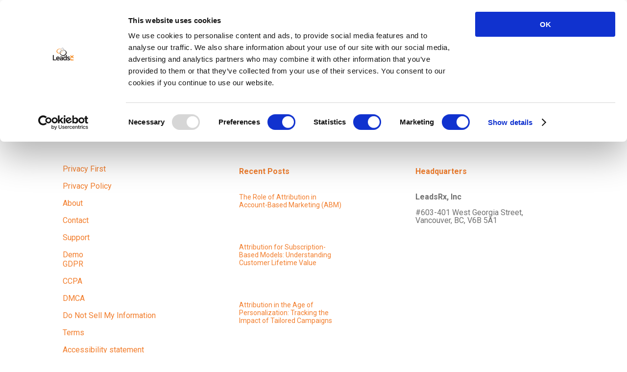

--- FILE ---
content_type: text/css; charset=UTF-8
request_url: https://leadsrx.com/wp-content/et-cache/846/et-core-unified-tb-22990276-tb-22990611-deferred-846.min.css?ver=1764716475
body_size: 337
content:
.dipi-balloon-open-et_header_layout-0 .tippy-arrow,.dipi-balloon-open-et_header_layout-1 .tippy-arrow,.dipi-balloon-open-et_header_layout-2 .tippy-arrow{color:#FFFFFF!important}.dipi-balloon-open-et_header_layout-0 .tippy-box,.dipi-balloon-open-et_header_layout-1 .tippy-box,.dipi-balloon-open-et_header_layout-2 .tippy-box{max-width:100%}.dipi_balloon_1_tb_header .dipi-balloon-wrap,.dipi_balloon_2_tb_header .dipi-balloon-wrap{border-bottom-width:4px;border-bottom-color:#f27e2d;padding-top:35px;padding-right:35px;padding-bottom:35px;padding-left:35px}.dipi_balloon_1_tb_header,.dipi_balloon_2_tb_header{max-width:670px;width:100%!important}.dipi_balloon_1_tb_header .dipi-balloon-image,.dipi_balloon_2_tb_header .dipi-balloon-image{width:100px!important}.dipi_balloon_1_tb_header .dipi-balloon-icon,.dipi_balloon_1_tb_header .dipi-balloon-icon:hover,.dipi_balloon_2_tb_header .dipi-balloon-icon,.dipi_balloon_2_tb_header .dipi-balloon-icon:hover{color:!important}.et_pb_blurb_4_tb_header.et_pb_blurb .et_pb_module_header,.et_pb_blurb_4_tb_header.et_pb_blurb .et_pb_module_header a,.et_pb_blurb_5_tb_header.et_pb_blurb .et_pb_module_header,.et_pb_blurb_5_tb_header.et_pb_blurb .et_pb_module_header a,.et_pb_blurb_6_tb_header.et_pb_blurb .et_pb_module_header,.et_pb_blurb_6_tb_header.et_pb_blurb .et_pb_module_header a,.et_pb_blurb_7_tb_header.et_pb_blurb .et_pb_module_header,.et_pb_blurb_7_tb_header.et_pb_blurb .et_pb_module_header a,.et_pb_blurb_8_tb_header.et_pb_blurb .et_pb_module_header,.et_pb_blurb_8_tb_header.et_pb_blurb .et_pb_module_header a,.et_pb_blurb_9_tb_header.et_pb_blurb .et_pb_module_header,.et_pb_blurb_9_tb_header.et_pb_blurb .et_pb_module_header a,.et_pb_blurb_10_tb_header.et_pb_blurb .et_pb_module_header,.et_pb_blurb_10_tb_header.et_pb_blurb .et_pb_module_header a,.et_pb_blurb_11_tb_header.et_pb_blurb .et_pb_module_header,.et_pb_blurb_11_tb_header.et_pb_blurb .et_pb_module_header a,.et_pb_blurb_12_tb_header.et_pb_blurb .et_pb_module_header,.et_pb_blurb_12_tb_header.et_pb_blurb .et_pb_module_header a,.et_pb_blurb_13_tb_header.et_pb_blurb .et_pb_module_header,.et_pb_blurb_13_tb_header.et_pb_blurb .et_pb_module_header a,.et_pb_blurb_14_tb_header.et_pb_blurb .et_pb_module_header,.et_pb_blurb_14_tb_header.et_pb_blurb .et_pb_module_header a,.et_pb_blurb_15_tb_header.et_pb_blurb .et_pb_module_header,.et_pb_blurb_15_tb_header.et_pb_blurb .et_pb_module_header a{font-family:'Roboto',Helvetica,Arial,Lucida,sans-serif;font-weight:500;font-size:16px;color:#000000!important}.et_pb_blurb_4_tb_header.et_pb_blurb,.et_pb_blurb_5_tb_header.et_pb_blurb,.et_pb_blurb_6_tb_header.et_pb_blurb,.et_pb_blurb_7_tb_header.et_pb_blurb,.et_pb_blurb_8_tb_header.et_pb_blurb,.et_pb_blurb_9_tb_header.et_pb_blurb,.et_pb_blurb_10_tb_header.et_pb_blurb,.et_pb_blurb_11_tb_header.et_pb_blurb,.et_pb_blurb_12_tb_header.et_pb_blurb,.et_pb_blurb_13_tb_header.et_pb_blurb,.et_pb_blurb_14_tb_header.et_pb_blurb,.et_pb_blurb_15_tb_header.et_pb_blurb{font-size:12px}.et_pb_blurb_4_tb_header .et-pb-icon,.et_pb_blurb_5_tb_header .et-pb-icon,.et_pb_blurb_6_tb_header .et-pb-icon,.et_pb_blurb_7_tb_header .et-pb-icon,.et_pb_blurb_8_tb_header .et-pb-icon,.et_pb_blurb_9_tb_header .et-pb-icon,.et_pb_blurb_10_tb_header .et-pb-icon,.et_pb_blurb_11_tb_header .et-pb-icon,.et_pb_blurb_12_tb_header .et-pb-icon,.et_pb_blurb_13_tb_header .et-pb-icon,.et_pb_blurb_14_tb_header .et-pb-icon,.et_pb_blurb_15_tb_header .et-pb-icon{color:#E09900;font-family:ETmodules!important;font-weight:400!important}@media only screen and (max-width:980px){.dipi_balloon_1_tb_header .dipi-balloon-wrap,.dipi_balloon_2_tb_header .dipi-balloon-wrap{border-bottom-width:4px;border-bottom-color:#f27e2d}.dipi_balloon_1_tb_header,.dipi_balloon_2_tb_header{width:100%!important}.dipi_balloon_1_tb_header .dipi-balloon-image,.dipi_balloon_2_tb_header .dipi-balloon-image{width:100px!important}}@media only screen and (min-width:768px) and (max-width:980px){.dipi_balloon_1_tb_header,.dipi_balloon_2_tb_header{display:none!important}}@media only screen and (max-width:767px){.dipi_balloon_1_tb_header .dipi-balloon-wrap,.dipi_balloon_2_tb_header .dipi-balloon-wrap{border-bottom-width:4px;border-bottom-color:#f27e2d}.dipi_balloon_1_tb_header,.dipi_balloon_2_tb_header{display:none!important;width:100%!important}.dipi_balloon_1_tb_header .dipi-balloon-image,.dipi_balloon_2_tb_header .dipi-balloon-image{width:100px!important}}.et_pb_section_1_tb_footer.et_pb_section{padding-top:2%;padding-bottom:0px}.et_pb_row_2_tb_footer.et_pb_row{padding-bottom:0px!important;padding-bottom:0px}.et_pb_image_2_tb_footer,.et_pb_image_3_tb_footer{text-align:left;margin-left:0}.et_pb_image_2_tb_footer .et_pb_image_wrap{display:block}.et_pb_text_5_tb_footer{line-height:1.2em;line-height:1.2em;padding-top:10%!important}.et_pb_text_6_tb_footer.et_pb_text,.et_pb_blog_1_tb_footer .et_pb_post .entry-title a,.et_pb_blog_1_tb_footer .not-found-title,.et_pb_text_7_tb_footer.et_pb_text{color:#f27e2d!important}.et_pb_text_6_tb_footer,.et_pb_text_7_tb_footer{font-weight:600}.et_pb_blog_1_tb_footer .et_pb_post .entry-title,.et_pb_blog_1_tb_footer .not-found-title{font-size:14px!important}.et_pb_blog_1_tb_footer{width:70%}.et_pb_text_8_tb_footer.et_pb_text,.et_pb_text_9_tb_footer.et_pb_text{color:#707070!important}.et_pb_text_8_tb_footer{line-height:1em;line-height:1em}.et_pb_social_media_follow_network_6_tb_footer a.icon{background-color:#ea2c59!important}.et_pb_social_media_follow_network_7_tb_footer a.icon{background-color:#3b5998!important}.et_pb_social_media_follow_network_8_tb_footer a.icon{background-color:#45bbff!important}.et_pb_social_media_follow_network_9_tb_footer a.icon{background-color:#000000!important}.et_pb_social_media_follow_network_10_tb_footer a.icon{background-color:#007bb6!important}.et_pb_social_media_follow_network_11_tb_footer a.icon{background-color:#a82400!important}@media only screen and (min-width:981px){.et_pb_section_1_tb_footer{display:none!important}.et_pb_image_3_tb_footer{width:40%}}@media only screen and (max-width:980px){.et_pb_image_2_tb_footer .et_pb_image_wrap img,.et_pb_image_3_tb_footer .et_pb_image_wrap img{width:auto}.et_pb_image_3_tb_footer{width:40%}}@media only screen and (max-width:767px){.et_pb_image_2_tb_footer .et_pb_image_wrap img,.et_pb_image_3_tb_footer .et_pb_image_wrap img{width:auto}.et_pb_image_3_tb_footer{width:50%}}

--- FILE ---
content_type: image/svg+xml
request_url: https://leadsrx.com/wp-content/uploads/logo-white.svg
body_size: 3366
content:
<?xml version="1.0" encoding="UTF-8"?> <svg xmlns="http://www.w3.org/2000/svg" xmlns:xlink="http://www.w3.org/1999/xlink" version="1.1" id="Layer_1" x="0px" y="0px" viewBox="0 0 155 50" style="enable-background:new 0 0 155 50;" xml:space="preserve"> <style type="text/css"> .st0{fill:#ADAFB1;} .st1{fill:#FFFFFF;} .st2{fill:#F4881F;} </style> <g id="Group" transform="matrix(1 0 0 1 -1.316449E-14 0)"> <path id="Shape" class="st0" d="M36.1,7.1c1.4,6.1-2.6,9.9-2.6,9.9c-4.3,4.4-8.9,2.9-8.9,2.9c-4.7-0.9-5.5-5.3-5.5-5.3 c-0.8-4,2.5-8.7,2.5-8.7c5.6-8.1,10.1-5.5,10.1-5.5C34.9,1.9,36.1,7.1,36.1,7.1z M30.9,2.5c0,0-3.6-1.4-7.5,2.6 c0,0-4.9,5.5-3.5,10.1c0,0,0.9,3.6,5,4.3c0,0,6.5,1.4,9.4-5.4c0,0,1.6-3.9,0.2-7.2C34.5,6.9,33.1,3.3,30.9,2.5z"></path> <path id="Shape_00000065768966379962604210000012721281234253432255_" class="st1" d="M33.6,10.8c0,0,4.6,0,8,3.6 c0,0,6.2,5.2,3.9,11.4c0,0-2,9.1-12.9,10.6c0,0-9.6,1.2-14.1-8.8c0,0-2.7-5.4,3.5-11.6C22,16,28.2,10.3,33.6,10.8z M18.8,18 C13.5,25.2,18,31.2,18,31.2c6.2,9.7,15.6,8.9,15.6,8.9c8.7-0.9,13.2-8.7,13.2-8.7c5.7-7.9,0.9-13.4,0.9-13.4 c-6.1-8.4-13.8-8.2-13.8-8.2C24.7,10,18.8,18,18.8,18z"></path> <path id="Shape_00000134946369893845829240000015644103198151800762_" class="st2" d="M25.2,8.8C30.5,14.3,27,19,27,19 c-3.2,6.2-11.8,8.3-11.8,8.3c-7.5,1.5-12.4-3.7-12.4-3.7c-5.6-5.2-1.4-11.9-1.4-11.9c5.1-8.1,13.7-7.6,13.7-7.6 C20.8,4.1,25.2,8.8,25.2,8.8z M13,5.7c0,0-7.4,1.2-9.6,8.5c0,0-1.6,5.2,2.9,9c0,0,5.5,4,10.9,2.2c0,0,5.3-1.7,8-4.9 c0,0,4.6-4.2,1-9.5C26.1,11,22.2,4.1,13,5.7z"></path> </g> <path id="Path" class="st1" d="M53.8,11.9c0-0.2,0.1-0.4,0.4-0.4l3.6-0.4c0.2,0,0.4,0.1,0.4,0.4v22.1h11.4c0.2,0,0.4,0.1,0.4,0.4 c0,0.1-0.4,2.9-0.4,2.9c0,0.2-0.1,0.4-0.4,0.4h-15c-0.2,0-0.4-0.1-0.4-0.4V11.9z"></path> <path id="Shape_00000012438716187424373760000015410730471265719958_" class="st1" d="M74.5,30c0.3,2.3,1.3,3.9,4.8,3.9 c2.9,0,5.9-0.7,6.1-0.7c0.2,0,0.4,0.1,0.4,0.4c0,0.1-0.4,2.9-0.4,2.9c0,0.2-0.1,0.3-0.4,0.4c0,0-2.5,0.7-5.7,0.7 c-7.7,0-9.3-4.2-9.3-9.3c0-5.1,1.6-9.3,8.9-9.3c5,0,7.9,2.8,7.9,9.3v1.4c0,0.2-0.2,0.4-0.4,0.4L74.5,30L74.5,30z M74.5,26.4h8 c-0.1-2-1-3.9-3.5-3.9C75.6,22.5,74.7,24.2,74.5,26.4z"></path> <path id="Shape_00000119094664769952895100000002293478254867413650_" class="st1" d="M99.1,35.7c-0.7,0.8-2.3,1.8-5.2,1.8 c-2.2,0-6.4-1.1-6.4-5.7c0-3.7,2.8-5.7,7.5-5.7c1,0,3.9,0.4,3.9,0.4v-1.6c0-1.4-1.2-2.4-3.6-2.4c-2.5,0-6.1,1.4-6.4,1.4 c-0.2,0-0.4-0.1-0.4-0.4c0-0.1,0.4-2.9,0.4-2.9c0-0.1,0.2-0.3,0.4-0.4c0.1-0.1,3.2-1.4,6.1-1.4c4.7,0,7.9,2.1,7.9,5.7v9.3 c0,1.8,0.4,2.7,0.4,2.9c0,0.2-0.1,0.4-0.4,0.4h-3.6c-0.1,0-0.3-0.1-0.4-0.4L99.1,35.7z M99,30.4v-0.7h-3.9c-1.8,0-3.2,0.8-3.2,2.1 c0,2,1.3,2.1,2.1,2.1C96.4,33.9,99,33.7,99,30.4z"></path> <path id="Shape_00000044884057568575840110000002178280798542871950_" class="st1" d="M117.9,35.6c0,0-2.1,1.9-4.8,1.9 c-7.2,0-8.2-4.2-8.2-9.3s1-9.3,8.2-9.3c2.2,0,3.8,1,4.6,1.8v-9.4c0-0.2,0.2-0.4,0.4-0.4c0.2,0,3.6,0.4,3.6,0.4 c0.2,0,0.4,0.1,0.4,0.4V34c0,1.8,0.4,2.6,0.4,2.9s-0.1,0.4-0.4,0.4h-3.6c-0.1,0-0.3-0.1-0.4-0.4C118.1,36.6,117.9,35.6,117.9,35.6z M113.1,22.5c-3.3,0-3.9,2.5-3.9,5.7c0,3.2,0.6,5.7,3.9,5.7c3.7,0,4.6-2.3,4.6-5.7C117.8,25,116.8,22.5,113.1,22.5z"></path> <path id="Path_00000156558709473823350080000017102550512664724884_" class="st1" d="M131.5,33.9c1.6,0,2.1-0.5,2.1-1.4 c0-1.2-1.1-1.6-2.9-2.1c-3.2-1-6.8-2.3-6.8-6.5c0-3.1,1.9-5,6.4-5c3.2,0,5.7,0.7,5.7,0.7c0.2,0.1,0.3,0.2,0.4,0.4 c0,0,0.4,2.7,0.4,2.9c0,0.2-0.1,0.4-0.4,0.4c-0.2,0-3.1-0.7-6.1-0.7c-1.4,0-2.1,0.5-2.1,1.4c0,1.2,1.1,1.6,2.9,2.1 c3.2,1,6.8,2.3,6.8,6.5c0,2.9-2.3,5-6.4,5c-3.9,0-6.8-1.1-6.8-1.1c-0.2-0.1-0.3-0.2-0.4-0.4c0,0-0.4-2.7-0.4-2.9 c0-0.2,0.1-0.4,0.4-0.4C124.5,32.9,128.3,33.9,131.5,33.9z"></path> <g id="Group_00000111191014015824165370000004972782387645072033_" transform="translate(139.48332 12.146836)"> <path id="Path_00000104682363856398486570000016526406631102318229_" class="st2" d="M0.6,15c0,0,2.3-0.3,2.4-0.3 c0.2,0,0.3,0.1,0.3,0.3c0,0.1-0.3,1.9-0.3,2.4c0,2.5,1.3,3.9,3.7,3.9h8.5c0.2,0,0.3,0.1,0.3,0.3v3.1c0,0.2-0.1,0.3-0.3,0.3H2.7 c-1.2,0-2,0.3-2.1,0.3c-0.2,0-0.3-0.1-0.3-0.3V22c0-0.1,0.1-0.3,0.3-0.3l1.1-0.2c-0.7-0.7-1.7-1.9-1.7-4c0-0.9,0.3-2.1,0.3-2.1 C0.3,15.1,0.5,15,0.6,15z"></path> <path id="Path_00000041271567604433785140000008428985984032700819_" class="st2" d="M9.5,7.5l1.5,0.5l4.1,2.9 c0.1,0.1,0.3,0.3,0.3,0.5v3.3c0,0.2-0.1,0.3-0.3,0.3c0,0-3.8-2.6-7.5-5.2c-3.5,2.5-6.6,4.6-6.8,4.6c-0.2,0-0.3-0.1-0.3-0.3 c0,0-0.3-3.1-0.3-3.2c0-0.1,0.1-0.4,0.3-0.5l3.8-2.4L6,7.5L4.4,7L0.6,4.4C0.4,4.3,0.3,4.1,0.3,3.9V0.6c0-0.2,0.1-0.3,0.3-0.3 c0.1,0,3.6,2.5,7.1,5C11.3,2.7,15.1,0,15.2,0c0.2,0,0.3,0.1,0.3,0.3v3.3c0,0.1-0.1,0.3-0.3,0.5L11.1,7L9.5,7.5z"></path> </g> <path id="Shape_00000125574733907234372760000009628651492220345475_" class="st2" d="M147.4,9c0.3,0,0.6,0.1,0.8,0.2 c0.3,0.1,0.5,0.4,0.6,0.7c0.1,0.3,0.2,0.6,0.2,0.9s-0.1,0.6-0.2,0.9c-0.1,0.3-0.4,0.5-0.6,0.7c-0.3,0.1-0.6,0.2-0.9,0.2 c-0.3,0-0.6-0.1-0.9-0.2c-0.3-0.1-0.5-0.4-0.6-0.7c-0.1-0.3-0.2-0.6-0.2-0.9s0.1-0.6,0.2-0.9c0.1-0.3,0.4-0.5,0.6-0.7 C146.8,9.1,147.1,9,147.4,9z M147.4,9.4c-0.2,0-0.5,0-0.7,0.2s-0.4,0.3-0.5,0.5c-0.1,0.2-0.2,0.5-0.2,0.7s0,0.5,0.2,0.7 c0.1,0.2,0.3,0.4,0.5,0.5c0.2,0.1,0.5,0.2,0.7,0.2c0.2,0,0.5,0,0.7-0.2c0.2-0.1,0.4-0.3,0.5-0.5c0.1-0.2,0.2-0.5,0.2-0.7 s0-0.5-0.2-0.7c-0.1-0.2-0.3-0.4-0.5-0.5C147.9,9.5,147.7,9.4,147.4,9.4z M146.6,11.7V9.9h0.4c0.4,0,0.6,0,0.6,0 c0.1,0,0.2,0,0.3,0.1c0,0,0.1,0.1,0.2,0.2c0,0.1,0,0.2,0,0.3c0,0.1,0,0.2-0.1,0.3c-0.1,0.1-0.2,0.1-0.4,0.2c0,0,0.1,0,0.1,0 c0,0,0.1,0.1,0.1,0.1c0,0,0,0.1,0.1,0.2l0.2,0.4h-0.5l-0.1-0.3c-0.1-0.2-0.2-0.3-0.3-0.4c0,0-0.1-0.1-0.3-0.1H147v0.7H146.6z M147,10.7h0.1c0.2,0,0.4,0,0.4,0c0,0,0.1,0,0.1-0.1c0,0,0-0.1,0-0.1s0-0.1,0-0.1c0,0-0.1,0-0.1-0.1c0,0-0.2,0-0.4,0H147V10.7z"></path> <g id="Group_00000155854666819072502740000008960717069695683503_" transform="translate(75.74916 42.61515)"> <path id="Shape_00000160905602232055386460000007917031772764816791_" class="st1" d="M3.5,4.5H1.4L1,5.8H0l2-5.4h0.8l2,5.4h-1 L3.5,4.5z M1.7,3.7h1.6L2.5,1.5L1.7,3.7z"></path> <path id="Path_00000019679897545645924780000010678572826790440339_" class="st1" d="M6.1,1.7l0,0.5c0.3-0.4,0.7-0.6,1.2-0.6 c0.8,0,1.3,0.5,1.3,1.4v2.6H7.6V3.1c0-0.2,0-0.5-0.2-0.6C7.4,2.4,7.2,2.4,6.9,2.4c-0.4,0-0.6,0.2-0.8,0.5v2.8H5.2v-4H6.1L6.1,1.7z"></path> <path id="Path_00000139989112100970237940000007642415352962528696_" class="st1" d="M15.4,0.3v3.6c0,0.6-0.2,1-0.6,1.3 c-0.4,0.3-0.8,0.5-1.5,0.5c-0.6,0-1.1-0.2-1.5-0.5c-0.4-0.3-0.6-0.8-0.6-1.4V0.3h0.9v3.6c0,0.4,0.1,0.7,0.3,0.8 C12.7,4.9,13,5,13.3,5c0.7,0,1.1-0.4,1.1-1.2V0.3L15.4,0.3L15.4,0.3z"></path> <path id="Path_00000183215247407887537190000007271903068257057196_" class="st1" d="M17.1,1.7l0,0.5c0.3-0.4,0.7-0.6,1.2-0.6 c0.8,0,1.3,0.5,1.3,1.4v2.6h-0.9V3.1c0-0.2,0-0.5-0.2-0.6c-0.1-0.1-0.3-0.2-0.6-0.2c-0.4,0-0.6,0.2-0.8,0.5v2.8h-0.9v-4H17.1 L17.1,1.7z"></path> <path id="Shape_00000080919551423990618410000004382019254770666139_" class="st1" d="M24,3.8c0,0.6-0.1,1.1-0.4,1.5 c-0.3,0.4-0.6,0.6-1.2,0.6c-0.5,0-0.8-0.2-1.1-0.5l0,0.4h-0.8V0h0.9v2.1c0.3-0.3,0.6-0.5,1.1-0.5c0.5,0,0.9,0.2,1.2,0.6 C23.8,2.6,23.9,3.1,24,3.8L24,3.8L24,3.8z M23.1,3.7c0-0.4-0.1-0.7-0.2-1c-0.1-0.2-0.4-0.3-0.6-0.3c-0.4,0-0.6,0.2-0.8,0.5v1.7 c0.1,0.4,0.4,0.5,0.8,0.5c0.3,0,0.5-0.1,0.6-0.3C23,4.6,23.1,4.3,23.1,3.7L23.1,3.7z"></path> <path id="Shape_00000107558147204718788770000015448733900142537379_" class="st1" d="M24.6,3.7c0-0.4,0.1-0.7,0.2-1.1 c0.1-0.3,0.4-0.6,0.6-0.7c0.3-0.2,0.6-0.2,1-0.2c0.6,0,1,0.2,1.3,0.5c0.3,0.4,0.5,0.8,0.6,1.4v0.2c0,0.4-0.1,0.7-0.2,1.1 c-0.1,0.3-0.4,0.6-0.6,0.7c-0.3,0.2-0.6,0.3-1,0.3c-0.6,0-1-0.2-1.3-0.6C24.8,4.9,24.6,4.4,24.6,3.7L24.6,3.7z M25.5,3.8 c0,0.4,0.1,0.7,0.3,1c0.2,0.2,0.4,0.4,0.7,0.4c0.3,0,0.6-0.1,0.7-0.4c0.2-0.2,0.2-0.6,0.2-1s-0.1-0.7-0.3-1 c-0.2-0.2-0.4-0.4-0.7-0.4c-0.3,0-0.5,0.1-0.7,0.4C25.6,3,25.5,3.3,25.5,3.8z"></path> <path id="Path_00000021088410148180485680000004721953883965734813_" class="st1" d="M31.5,5.3c-0.3,0.3-0.6,0.5-1.1,0.5 c-0.4,0-0.7-0.1-1-0.4c-0.2-0.2-0.3-0.6-0.3-1.1V1.7H30v2.6c0,0.5,0.2,0.7,0.6,0.7c0.4,0,0.7-0.1,0.9-0.5V1.7h0.9v4h-0.8L31.5,5.3z "></path> <path id="Path_00000163784103250602289610000010989566468086440605_" class="st1" d="M34.1,1.7l0,0.5c0.3-0.4,0.7-0.6,1.2-0.6 c0.8,0,1.3,0.5,1.3,1.4v2.6h-0.9V3.1c0-0.2,0-0.5-0.2-0.6c-0.1-0.1-0.3-0.2-0.6-0.2c-0.4,0-0.6,0.2-0.8,0.5v2.8h-0.9v-4H34.1 L34.1,1.7z"></path> <path id="Path_00000085956913504420002780000007188898616107433883_" class="st1" d="M39.1,5.1c0.2,0,0.4,0,0.6-0.2 c0.1-0.1,0.2-0.3,0.2-0.5h0.8c0,0.2-0.1,0.5-0.2,0.7c-0.1,0.2-0.3,0.4-0.6,0.5c-0.2,0.1-0.5,0.2-0.8,0.2c-0.6,0-1-0.2-1.3-0.6 c-0.3-0.4-0.5-0.9-0.5-1.5V3.7c0-0.6,0.2-1.1,0.5-1.5c0.3-0.4,0.8-0.6,1.3-0.6c0.5,0,0.9,0.1,1.2,0.4c0.3,0.3,0.5,0.7,0.5,1.1h-0.8 c0-0.2-0.1-0.4-0.2-0.6c-0.1-0.1-0.3-0.2-0.6-0.2c-0.3,0-0.5,0.1-0.7,0.3c-0.1,0.2-0.2,0.5-0.2,1v0.1c0,0.4,0.1,0.7,0.2,1 C38.6,5,38.9,5.1,39.1,5.1z"></path> <path id="Shape_00000049938634692508829350000013733635489179539125_" class="st1" d="M43.2,5.8c-0.6,0-1-0.2-1.4-0.6 c-0.4-0.4-0.5-0.8-0.5-1.4V3.7c0-0.4,0.1-0.7,0.2-1.1c0.1-0.3,0.4-0.6,0.6-0.7c0.3-0.2,0.6-0.3,0.9-0.3c0.6,0,1,0.2,1.3,0.5 c0.3,0.4,0.5,0.8,0.5,1.5V4h-2.6c0,0.3,0.1,0.6,0.3,0.8C42.8,5,43,5.1,43.3,5.1c0.4,0,0.7-0.2,1-0.5L44.8,5 c-0.1,0.2-0.4,0.4-0.6,0.6C43.9,5.8,43.5,5.8,43.2,5.8z M43.1,2.4c-0.2,0-0.5,0.1-0.6,0.3c-0.1,0.2-0.2,0.4-0.3,0.7H44v0 c0-0.3-0.1-0.5-0.2-0.7C43.6,2.5,43.4,2.4,43.1,2.4z"></path> <path id="Path_00000088830471809724444060000013812863827921550503_" class="st1" d="M51.6,4c0,0.6-0.3,1-0.6,1.3 c-0.4,0.3-0.9,0.5-1.5,0.5c-0.4,0-0.8-0.1-1.1-0.3C48,5.3,47.8,5,47.6,4.6c-0.2-0.4-0.3-0.8-0.3-1.3V2.8c0-0.5,0.1-1,0.3-1.3 c0.2-0.4,0.4-0.7,0.8-0.9c0.3-0.2,0.7-0.3,1.2-0.3c0.6,0,1.1,0.1,1.4,0.5c0.4,0.3,0.6,0.8,0.6,1.4h-0.9c0-0.4-0.1-0.7-0.3-0.8 C50.2,1.1,49.9,1,49.6,1c-0.4,0-0.7,0.1-0.9,0.5c-0.2,0.3-0.3,0.7-0.3,1.3v0.5c0,0.6,0.1,1,0.3,1.3C48.9,4.9,49.2,5,49.6,5 c0.4,0,0.6-0.1,0.8-0.2c0.2-0.2,0.3-0.5,0.4-0.8L51.6,4L51.6,4z"></path> <path id="Shape_00000023982439432673401490000007936535500363422350_" class="st1" d="M52.2,3.7c0-0.4,0.1-0.7,0.2-1.1 c0.1-0.3,0.4-0.6,0.6-0.7c0.3-0.2,0.6-0.2,1-0.2c0.6,0,1,0.2,1.3,0.5c0.3,0.4,0.5,0.8,0.6,1.4v0.2c0,0.4-0.1,0.7-0.2,1.1 c-0.1,0.3-0.4,0.6-0.6,0.7c-0.3,0.2-0.6,0.3-1,0.3c-0.6,0-1-0.2-1.3-0.6C52.4,4.9,52.2,4.4,52.2,3.7L52.2,3.7z M53.1,3.8 c0,0.4,0.1,0.7,0.3,1c0.2,0.2,0.4,0.4,0.7,0.4c0.3,0,0.6-0.1,0.7-0.4c0.2-0.2,0.2-0.6,0.2-1s-0.1-0.7-0.3-1 c-0.2-0.2-0.4-0.4-0.7-0.4c-0.3,0-0.5,0.1-0.7,0.4C53.2,3,53.1,3.3,53.1,3.8z"></path> <path id="Path_00000015345555117742944370000002827160014728710291_" class="st1" d="M57.5,1.7l0,0.4c0.3-0.3,0.6-0.5,1.2-0.5 c0.6,0,0.9,0.2,1.1,0.6c0.3-0.4,0.7-0.6,1.3-0.6c0.5,0,0.8,0.1,1,0.4c0.2,0.2,0.3,0.6,0.3,1.1v2.6h-0.9V3.1c0-0.2,0-0.5-0.2-0.6 c-0.1-0.1-0.3-0.2-0.6-0.2c-0.2,0-0.4,0-0.5,0.2C60.1,2.6,60,2.8,60,3v2.7h-0.9V3.1c0-0.5-0.2-0.7-0.7-0.7c-0.4,0-0.6,0.1-0.8,0.5 v2.9h-0.9v-4L57.5,1.7L57.5,1.7z"></path> <path id="Shape_00000053535585598654939020000001373324724721252277_" class="st1" d="M66.8,3.8c0,0.6-0.1,1.1-0.4,1.5 c-0.3,0.4-0.6,0.6-1.1,0.6c-0.4,0-0.8-0.1-1.1-0.4v1.9h-0.9V1.7h0.8l0,0.4c0.3-0.3,0.6-0.5,1.1-0.5c0.5,0,0.9,0.2,1.2,0.6 C66.7,2.6,66.8,3.1,66.8,3.8L66.8,3.8L66.8,3.8z M65.9,3.7c0-0.4-0.1-0.7-0.2-1c-0.1-0.2-0.4-0.4-0.7-0.4c-0.4,0-0.6,0.1-0.8,0.5 v1.8c0.2,0.3,0.4,0.5,0.8,0.5c0.3,0,0.5-0.1,0.6-0.3C65.8,4.5,65.9,4.2,65.9,3.7z"></path> <path id="Shape_00000088127717352505926630000006933408543907935404_" class="st1" d="M69.9,5.8c0-0.1-0.1-0.2-0.1-0.4 c-0.3,0.3-0.6,0.5-1.1,0.5c-0.4,0-0.7-0.1-1-0.3c-0.2-0.2-0.4-0.5-0.4-0.8c0-0.4,0.1-0.7,0.5-1c0.3-0.2,0.8-0.3,1.3-0.3h0.6V3.1 c0-0.2,0-0.4-0.2-0.5c-0.1-0.1-0.3-0.2-0.5-0.2c-0.2,0-0.4,0-0.5,0.1c-0.1,0.1-0.2,0.2-0.2,0.4h-0.9c0-0.2,0.1-0.4,0.2-0.6 c0.1-0.2,0.3-0.3,0.6-0.5c0.2-0.1,0.5-0.2,0.8-0.2c0.5,0,0.8,0.1,1.1,0.4c0.3,0.2,0.4,0.6,0.4,1v1.8c0,0.4,0,0.7,0.1,0.9v0H69.9z M68.9,5.1c0.2,0,0.3,0,0.5-0.1c0.1-0.1,0.3-0.2,0.4-0.4V3.9h-0.5c-0.3,0-0.6,0-0.7,0.2c-0.2,0.1-0.2,0.3-0.2,0.5 c0,0.2,0,0.3,0.2,0.4C68.6,5.1,68.7,5.1,68.9,5.1z"></path> <path id="Path_00000176006035494555759760000013281323041955144870_" class="st1" d="M72.5,1.7l0,0.5c0.3-0.4,0.7-0.6,1.2-0.6 c0.8,0,1.3,0.5,1.3,1.4v2.6H74V3.1c0-0.2,0-0.5-0.2-0.6c-0.1-0.1-0.3-0.2-0.6-0.2c-0.4,0-0.6,0.2-0.8,0.5v2.8h-0.9v-4H72.5 L72.5,1.7z"></path> <path id="Path_00000023246573580611395700000004289507463730073731_" class="st1" d="M77.3,4.5l0.8-2.7h1l-1.6,4.6 c-0.2,0.7-0.6,1-1.3,1c-0.1,0-0.3,0-0.4,0V6.6H76c0.2,0,0.4,0,0.5-0.1c0.1-0.1,0.2-0.2,0.3-0.4l0.1-0.3l-1.4-4h1L77.3,4.5z"></path> </g> </svg> 

--- FILE ---
content_type: application/javascript; charset=UTF-8
request_url: https://leadsrx.com/wp-content/plugins/divi-pixel/dist/vendor/js/easypiechart.js?ver=2.20.1
body_size: 2308
content:
/*!
* easyPieChart
* Lightweight plugin to render simple, animated and retina optimized pie charts
*
* @author Robert Fleischmann <rendro87@gmail.com> (http://robert-fleischmann.de)
* @version 2.1.5
*
* Modified to adapt the latest jQuery version (v3 above) included on WordPress 5.6:
* - (2020-12-15) - jQuery isFunction method is deprecated.
*/

(function(root, factory) {
    if(typeof exports === 'object') {
        module.exports = factory(require('jquery'));
    }
    else if(typeof define === 'function' && define.amd) {
        define(['jquery'], factory);
    }
    else {
        factory(root.jQuery);
    }
}(this, function($) {

/**
 * Renderer to render the chart on a canvas object
 * @param {DOMElement} el      DOM element to host the canvas (root of the plugin)
 * @param {object}     options options object of the plugin
 */
var CanvasRenderer = function(el, options) {
	var cachedBackground;
	var canvas = document.createElement('canvas');

	el.appendChild(canvas);

	if (typeof(G_vmlCanvasManager) !== 'undefined') {
		G_vmlCanvasManager.initElement(canvas);
	}

	var ctx = canvas.getContext('2d');

	canvas.width = canvas.height = options.size;

	// canvas on retina devices
	var scaleBy = 1;
	if (window.devicePixelRatio > 1) {
		scaleBy = window.devicePixelRatio;
		canvas.style.width = canvas.style.height = [options.size, 'px'].join('');
		canvas.width = canvas.height = options.size * scaleBy;
		ctx.scale(scaleBy, scaleBy);
	}

	// move 0,0 coordinates to the center
	ctx.translate(options.size / 2, options.size / 2);

	// rotate canvas -90deg
	ctx.rotate((-1 / 2 + options.rotate / 180) * Math.PI);

	var radius = (options.size - options.lineWidth) / 2;
	if (options.scaleColor && options.scaleLength) {
		radius -= options.scaleLength + 2; // 2 is the distance between scale and bar
	}

	// IE polyfill for Date
	Date.now = Date.now || function() {
		return +(new Date());
	};

	/**
	 * Draw a circle around the center of the canvas
	 * @param {strong} color     Valid CSS color string
	 * @param {number} lineWidth Width of the line in px
	 * @param {number} percent   Percentage to draw (float between -1 and 1)
	 */
	var drawCircle = function(color, lineWidth, percent, alpha ) {
		percent = Math.min(Math.max(-1, percent || 0), 1);
		var isNegative = percent <= 0 ? true : false;

		ctx.beginPath();
		ctx.arc(0, 0, radius, 0, Math.PI * 2 * percent, isNegative);

		ctx.strokeStyle = color;
		ctx.globalAlpha = alpha;
		ctx.lineWidth = lineWidth;

		ctx.stroke();
	};

	/**
	 * Draw the scale of the chart
	 */
	var drawScale = function() {
		var offset;
		var length;

		ctx.lineWidth = 1;
		ctx.fillStyle = options.scaleColor;

		ctx.save();
		for (var i = 24; i > 0; --i) {
			if (i % 6 === 0) {
				length = options.scaleLength;
				offset = 0;
			} else {
				length = options.scaleLength * 0.6;
				offset = options.scaleLength - length;
			}
			ctx.fillRect(-options.size/2 + offset, 0, length, 1);
			ctx.rotate(Math.PI / 12);
		}
		ctx.restore();
	};

	/**
	 * Request animation frame wrapper with polyfill
	 * @return {function} Request animation frame method or timeout fallback
	 */
	var reqAnimationFrame = (function() {
		return  window.requestAnimationFrame ||
				window.webkitRequestAnimationFrame ||
				window.mozRequestAnimationFrame ||
				function(callback) {
					window.setTimeout(callback, 1000 / 60);
				};
	}());

	/**
	 * Draw the background of the plugin including the scale and the track
	 */
	var drawBackground = function() {
		if(options.scaleColor) drawScale();
		if(options.trackColor) drawCircle(options.trackColor, options.lineWidth, 1, options.trackAlpha );
	};

  /**
    * Canvas accessor
   */
  this.getCanvas = function() {
    return canvas;
  };

  /**
    * Canvas 2D context 'ctx' accessor
   */
  this.getCtx = function() {
    return ctx;
  };

	/**
	 * Clear the complete canvas
	 */
	this.clear = function() {
		ctx.clearRect(options.size / -2, options.size / -2, options.size, options.size);
	};

	/**
	 * Draw the complete chart
	 * @param {number} percent Percent shown by the chart between -100 and 100
	 */
	this.draw = function(percent) {
		// do we need to render a background
		if (!!options.scaleColor || !!options.trackColor) {
			// getImageData and putImageData are supported
			if (ctx.getImageData && ctx.putImageData) {
				if (!cachedBackground) {
					drawBackground();
					cachedBackground = ctx.getImageData(0, 0, options.size * scaleBy, options.size * scaleBy);
				} else {
					ctx.putImageData(cachedBackground, 0, 0);
				}
			} else {
				this.clear();
				drawBackground();
			}
		} else {
			this.clear();
		}

		ctx.lineCap = options.lineCap;

		// if barcolor is a function execute it and pass the percent as a value
		var color;
		if (typeof(options.barColor) === 'function') {
			color = options.barColor(percent);
		} else {
			color = options.barColor;
		}

		// draw bar
		drawCircle(color, options.lineWidth, percent / 100, options.barAlpha );
	}.bind(this);

	/**
	 * Animate from some percent to some other percentage
	 * @param {number} from Starting percentage
	 * @param {number} to   Final percentage
	 */
	this.animate = function(from, to) {
		var startTime = Date.now();
		options.onStart(from, to);
		var animation = function() {
			var process = Math.min(Date.now() - startTime, options.animate.duration);
			var currentValue = options.easing(this, process, from, to - from, options.animate.duration);
			this.draw(currentValue);
			options.onStep(from, to, currentValue);
			if (process >= options.animate.duration) {
				options.onStop(from, to);
			} else {
				reqAnimationFrame(animation);
			}
		}.bind(this);

		reqAnimationFrame(animation);
	}.bind(this);
};

var EasyPieChart = function(el, opts) {
	var defaultOptions = {
		barColor: '#ef1e25',
		barAlpha: 1.0,
		trackColor: '#f9f9f9',
		trackAlpha: 1.0,
		scaleColor: '#dfe0e0',
		scaleLength: 5,
		lineCap: 'round',
		lineWidth: 3,
		size: 110,
		rotate: 0,
		render: true,
		animate: {
			duration: 1000,
			enabled: true
		},
		easing: function (x, t, b, c, d) { // more can be found here: http://gsgd.co.uk/sandbox/jquery/easing/
			t = t / (d/2);
			if (t < 1) {
				return c / 2 * t * t + b;
			}
			return -c/2 * ((--t)*(t-2) - 1) + b;
		},
		onStart: function(from, to) {
			return;
		},
		onStep: function(from, to, currentValue) {
			return;
		},
		onStop: function(from, to) {
			return;
		}
	};

	// detect present renderer
	if (typeof(CanvasRenderer) !== 'undefined') {
		defaultOptions.renderer = CanvasRenderer;
	} else if (typeof(SVGRenderer) !== 'undefined') {
		defaultOptions.renderer = SVGRenderer;
	} else {
		throw new Error('Please load either the SVG- or the CanvasRenderer');
	}

	var options = {};
	var currentValue = 0;

	/**
	 * Initialize the plugin by creating the options object and initialize rendering
	 */
	var init = function() {
		this.el = el;
		this.options = options;

		// merge user options into default options
		for (var i in defaultOptions) {
			if (defaultOptions.hasOwnProperty(i)) {
				options[i] = opts && typeof(opts[i]) !== 'undefined' ? opts[i] : defaultOptions[i];
				if (typeof(options[i]) === 'function') {
					options[i] = options[i].bind(this);
				}
			}
		}

		// check for jQuery easing
		if (typeof(options.easing) === 'string' && typeof(jQuery) !== 'undefined' && 'function' === typeof jQuery.easing[options.easing]) {
			options.easing = jQuery.easing[options.easing];
		} else {
			options.easing = defaultOptions.easing;
		}

		// process earlier animate option to avoid bc breaks
		if (typeof(options.animate) === 'number') {
			options.animate = {
				duration: options.animate,
				enabled: true
			};
		}

		if (typeof(options.animate) === 'boolean' && !options.animate) {
			options.animate = {
				duration: 1000,
				enabled: options.animate
			};
		}

		// create renderer
		this.renderer = new options.renderer(el, options);

		// initial draw
		this.renderer.draw(currentValue);

		// initial update
		if (el.dataset && el.dataset.percent) {
			this.update(parseFloat(el.dataset.percent));
		} else if (el.getAttribute && el.getAttribute('data-percent')) {
			this.update(parseFloat(el.getAttribute('data-percent')));
		}
	}.bind(this);

	/**
	 * Update the value of the chart
	 * @param  {number} newValue Number between 0 and 100
	 * @return {object}          Instance of the plugin for method chaining
	 */
	this.update = function(newValue) {
		newValue = parseFloat(newValue);
		if (options.animate.enabled) {
			this.renderer.animate(currentValue, newValue);
		} else {
			this.renderer.draw(newValue);
		}
		currentValue = newValue;
		return this;
	}.bind(this);

	/**
	 * Disable animation
	 * @return {object} Instance of the plugin for method chaining
	 */
	this.disableAnimation = function() {
		options.animate.enabled = false;
		return this;
	};

	/**
	 * Enable animation
	 * @return {object} Instance of the plugin for method chaining
	 */
	this.enableAnimation = function() {
		options.animate.enabled = true;
		return this;
	};

	init();
};

$.fn.easyPieChart = function(options) {
	return this.each(function() {
		var instanceOptions;

		if (!$.data(this, 'easyPieChart')) {
			instanceOptions = $.extend({}, options, $(this).data());
			$.data(this, 'easyPieChart', new EasyPieChart(this, instanceOptions));
		}
	});
};


}));


--- FILE ---
content_type: image/svg+xml
request_url: https://leadsrx.com/wp-content/uploads/logo-dark.svg
body_size: 6675
content:
<?xml version="1.0" encoding="UTF-8"?> <svg xmlns:xlink="http://www.w3.org/1999/xlink" xmlns="http://www.w3.org/2000/svg" width="155.00003px" height="50px" viewBox="0 0 155.00003 50" version="1.1"><g id="LRx-Unbounce-Logo-"><g id="Group" transform="matrix(1 0 0 1 -1.316449E-14 0)"><path d="M36.1006 7.08427C37.4901 13.2151 33.4604 17.0236 33.4604 17.0236C29.1991 21.436 24.521 19.9497 24.521 19.9497C19.8428 19.0672 19.0554 14.6085 19.0554 14.6085C18.2217 10.5677 21.5566 5.92313 21.5566 5.92313C27.1148 -2.20485 31.6077 0.3961 31.6077 0.3961C34.8963 1.9288 36.1006 7.08427 36.1006 7.08427ZM30.8666 2.48615C30.8666 2.48615 27.2538 1.04634 23.363 5.13355C23.363 5.13355 18.4533 10.6606 19.8428 15.2122C19.8428 15.2122 20.7692 18.835 24.8915 19.4852C24.8915 19.4852 31.4224 20.9251 34.2942 14.0976C34.2942 14.0976 35.9153 10.1961 34.5258 6.85204C34.5258 6.85204 33.1362 3.32217 30.8666 2.48615Z" id="Shape" fill="#ADAFB1" stroke="none"></path><path d="M33.5531 10.7535C33.5531 10.7535 38.1386 10.7999 41.5662 14.3762C41.5662 14.3762 47.7728 19.5781 45.4569 25.7554C45.4569 25.7554 43.4652 34.9052 32.5804 36.3914C32.5804 36.3914 22.9461 37.599 18.4996 27.5668C18.4996 27.5668 15.8131 22.1326 22.0198 16.0018C21.9735 16.0018 28.1801 10.289 33.5531 10.7535ZM18.7775 18.0454C13.4509 25.198 17.9901 31.236 17.9901 31.236C24.1504 40.8967 33.5994 40.1535 33.5994 40.1535C42.2609 39.2246 46.7538 31.4682 46.7538 31.4682C52.4973 23.5725 47.6802 18.0919 47.6802 18.0919C41.6125 9.73167 33.8773 9.91745 33.8773 9.91745C24.7062 9.96389 18.7775 18.0454 18.7775 18.0454Z" id="Shape" fill="#000000" stroke="none"></path><path d="M25.2158 8.75631C30.4961 14.3298 27.0222 19.0208 27.0222 19.0208C23.8262 25.198 15.2573 27.3345 15.2573 27.3345C7.70739 28.8673 2.89027 23.6653 2.89027 23.6653C-2.66794 18.5099 1.50072 11.7288 1.50072 11.7288C6.64206 3.64729 15.211 4.15819 15.211 4.15819C20.8155 4.0653 25.2158 8.75631 25.2158 8.75631ZM12.9877 5.73734C12.9877 5.73734 5.62306 6.94493 3.35345 14.1904C3.35345 14.1904 1.73231 19.3923 6.27152 23.1544C6.27152 23.1544 11.7371 27.1488 17.1563 25.3838C17.1563 25.3838 22.483 23.7118 25.1231 20.507C25.1231 20.507 29.7086 16.2805 26.1421 10.9857C26.1421 10.9857 22.2051 4.0653 12.9877 5.73734Z" id="Shape" fill="#F4881F" stroke="none"></path></g><path d="M53.8405 11.9146C53.8405 11.6824 53.9795 11.543 54.2111 11.543L57.7776 11.1715C58.0092 11.1715 58.1482 11.3108 58.1482 11.543L58.1482 33.6047L69.5888 33.6047C69.8204 33.6047 69.9594 33.744 69.9594 33.9763C69.9594 34.1156 69.5888 36.8559 69.5888 36.8559C69.5425 37.0881 69.4499 37.2275 69.2183 37.2275L54.2111 37.2275C53.9795 37.2275 53.8405 37.0881 53.8405 36.8559L53.8405 11.9146Z" id="Path" fill="#000000" stroke="none"></path><path d="M74.4986 29.9819C74.7765 32.2578 75.7492 33.9298 79.3157 33.9298C82.1874 33.9298 85.1981 33.2331 85.3834 33.2331C85.615 33.2331 85.7539 33.3725 85.7539 33.6047C85.7539 33.6976 85.3834 36.4843 85.3834 36.4843C85.3371 36.6701 85.2444 36.8094 85.0128 36.8559C85.0128 36.8559 82.5117 37.5526 79.3157 37.5526C71.6268 37.5526 70.052 33.3725 70.052 28.2635C70.052 23.1544 71.6731 18.9743 78.9915 18.9743C84.0402 18.9743 86.8656 21.8075 86.8656 28.2635L86.8656 29.7033C86.8656 29.8891 86.6803 30.0748 86.495 30.0748L74.4986 30.0748L74.4986 29.9819ZM74.4986 26.4056L82.5117 26.4056C82.3727 24.4085 81.4926 22.4578 78.9915 22.4578C75.5639 22.5042 74.7302 24.1762 74.4986 26.4056Z" id="Shape" fill="#000000" stroke="none"></path><path d="M99.14 35.7412C98.4452 36.5308 96.8704 37.5526 93.9523 37.5526C91.7753 37.5526 87.514 36.4843 87.514 31.8398C87.514 28.1706 90.3395 26.127 95.0176 26.127C96.0366 26.127 98.9547 26.4985 98.9547 26.4985L98.9547 24.9194C98.9547 23.526 97.7504 22.5507 95.3882 22.5507C92.887 22.5507 89.3205 23.9905 88.9499 23.9905C88.7183 23.9905 88.5794 23.8511 88.5794 23.6189C88.5794 23.526 88.9499 20.7393 88.9499 20.7393C88.9962 20.5999 89.1352 20.4606 89.3205 20.3677C89.4594 20.2748 92.5164 18.9279 95.3882 18.9279C100.066 18.9279 103.262 21.0644 103.262 24.6407L103.262 33.9298C103.262 35.7412 103.633 36.6237 103.633 36.8094C103.633 37.0417 103.494 37.181 103.262 37.181L99.6958 37.181C99.5568 37.181 99.4179 37.0881 99.3252 36.8094L99.14 35.7412ZM99.001 30.3535L99.001 29.6568L95.0639 29.6568C93.3038 29.6568 91.868 30.4928 91.868 31.7933C91.868 33.744 93.2112 33.9298 93.9986 33.9298C96.3609 33.9298 99.001 33.6511 99.001 30.3535Z" id="Shape" fill="#000000" stroke="none"></path><path d="M117.899 35.6019C117.899 35.6019 115.815 37.5061 113.128 37.5061C105.949 37.5061 104.93 33.326 104.93 28.217C104.93 23.108 105.949 18.9279 113.128 18.9279C115.305 18.9279 116.926 19.9497 117.76 20.7393L117.76 11.3108C117.76 11.0786 117.945 10.9393 118.131 10.9393C118.362 10.9393 121.697 11.3108 121.697 11.3108C121.929 11.3573 122.068 11.4502 122.068 11.6824L122.068 33.9763C122.068 35.7876 122.438 36.6237 122.438 36.8559C122.438 37.0881 122.299 37.2275 122.068 37.2275L118.501 37.2275C118.362 37.2275 118.223 37.0881 118.131 36.8559C118.084 36.5772 117.899 35.6019 117.899 35.6019ZM113.128 22.5042C109.84 22.5042 109.191 25.0123 109.191 28.217C109.191 31.4218 109.84 33.9298 113.128 33.9298C116.787 33.9298 117.714 31.654 117.76 28.217C117.76 25.0123 116.787 22.5042 113.128 22.5042Z" id="Shape" fill="#000000" stroke="none"></path><path d="M131.47 33.9298C133.045 33.9298 133.601 33.4189 133.601 32.49C133.601 31.3289 132.536 30.8644 130.729 30.3535C127.487 29.3782 123.967 28.0777 123.967 23.8976C123.967 20.8322 125.912 18.8814 130.405 18.8814C133.601 18.8814 136.102 19.5781 136.102 19.5781C136.287 19.671 136.426 19.8104 136.473 19.9497C136.473 19.9497 136.843 22.69 136.843 22.8293C136.843 23.0616 136.704 23.2009 136.473 23.2009C136.287 23.2009 133.416 22.5042 130.405 22.5042C128.969 22.5042 128.274 23.0151 128.274 23.944C128.274 25.1052 129.34 25.5696 131.146 26.0805C134.388 27.0559 137.908 28.3563 137.908 32.5365C137.908 35.4161 135.593 37.5526 131.47 37.5526C127.533 37.5526 124.708 36.4843 124.708 36.4843C124.522 36.3914 124.384 36.2521 124.337 36.1128C124.337 36.1128 123.967 33.3725 123.967 33.2331C123.967 33.0009 124.106 32.8616 124.337 32.8616C124.522 32.8616 128.274 33.9298 131.47 33.9298Z" id="Path" fill="#000000" stroke="none"></path><g id="Group" transform="translate(139.48332 12.146836)"><path d="M0.60214 14.9555C0.60214 14.9555 2.91806 14.6304 3.0107 14.6304C3.19597 14.6304 3.33493 14.7697 3.33493 14.9555C3.33493 15.0948 3.0107 16.8598 3.0107 17.3707C3.0107 19.8787 4.2613 21.3185 6.66985 21.3185L15.1924 21.3185C15.3777 21.3185 15.5167 21.4579 15.5167 21.6437L15.5167 24.7091C15.5167 24.8948 15.3777 25.0342 15.1924 25.0342L2.73279 25.0342C1.52851 25.0342 0.741095 25.3593 0.60214 25.3593C0.416866 25.3593 0.277911 25.22 0.277911 25.0342L0.277911 21.9688C0.277911 21.8294 0.416866 21.6901 0.60214 21.6437L1.66746 21.4114C0.926369 20.7612 0 19.5072 0 17.3707C0 16.4417 0.324229 15.2342 0.324229 15.2342C0.324229 15.1413 0.463184 14.9555 0.60214 14.9555Z" id="Path" fill="#F4881F" stroke="none"></path><path d="M9.5416 7.47774L11.0701 7.9422L15.1924 10.8218C15.3314 10.9612 15.5167 11.1469 15.5167 11.2863L15.5167 14.6304C15.5167 14.8161 15.3777 14.9555 15.1924 14.9555C15.1461 14.9555 11.348 12.3081 7.68886 9.70713C4.16866 12.2152 1.06532 14.3517 0.926369 14.3517C0.741095 14.3517 0.648458 14.2124 0.60214 14.0266C0.60214 14.0266 0.277911 10.9612 0.277911 10.8218C0.277911 10.6825 0.416866 10.4503 0.60214 10.3574L4.44657 7.9422L5.97508 7.47774L4.44657 7.01329L0.60214 4.41233C0.416866 4.27299 0.277911 4.08721 0.277911 3.94788L0.277911 0.603793C0.277911 0.41801 0.416866 0.278674 0.60214 0.278674C0.694776 0.278674 4.16866 2.74029 7.68886 5.2948C11.348 2.69384 15.1461 0 15.1924 0C15.3777 0 15.5167 0.139337 15.5167 0.325119L15.5167 3.6692C15.5167 3.80854 15.3777 3.99432 15.1924 4.13366L11.0701 7.01329L9.5416 7.47774Z" id="Path" fill="#F4881F" stroke="none"></path></g><path d="M147.404 9.03498C147.682 9.03498 148.006 9.12787 148.238 9.26721C148.515 9.40655 148.747 9.63877 148.886 9.91745C149.025 10.1961 149.118 10.4748 149.118 10.7999C149.118 11.125 149.025 11.4037 148.886 11.6824C148.747 11.9611 148.515 12.1933 148.238 12.3326C147.96 12.472 147.682 12.5648 147.357 12.5648C147.033 12.5648 146.755 12.472 146.477 12.3326C146.199 12.1933 145.968 11.9611 145.829 11.6824C145.69 11.4037 145.597 11.125 145.597 10.7999C145.597 10.4748 145.69 10.1961 145.829 9.91745C145.968 9.63877 146.199 9.40655 146.477 9.26721C146.848 9.12787 147.126 9.03498 147.404 9.03498ZM147.404 9.40655C147.172 9.40655 146.941 9.45299 146.709 9.59233C146.477 9.73167 146.338 9.871 146.199 10.1032C146.061 10.3355 146.014 10.5677 146.014 10.7999C146.014 11.0321 146.061 11.2644 146.199 11.4966C146.338 11.7288 146.477 11.8682 146.709 12.0075C146.941 12.1468 147.172 12.1933 147.404 12.1933C147.635 12.1933 147.867 12.1468 148.099 12.0075C148.33 11.8682 148.469 11.7288 148.608 11.4966C148.747 11.2644 148.793 11.0321 148.793 10.7999C148.793 10.5677 148.747 10.3355 148.608 10.1032C148.469 9.871 148.33 9.68522 148.099 9.59233C147.867 9.45299 147.682 9.40655 147.404 9.40655ZM146.616 11.7288L146.616 9.871L146.987 9.871C147.357 9.871 147.543 9.871 147.589 9.871C147.728 9.871 147.821 9.91745 147.867 9.96389C147.913 10.0103 148.006 10.0568 148.052 10.1497C148.099 10.2426 148.099 10.3355 148.099 10.4283C148.099 10.5677 148.052 10.6606 147.96 10.7535C147.867 10.8464 147.774 10.8928 147.589 10.9393C147.635 10.9393 147.682 10.9857 147.728 10.9857C147.774 11.0321 147.821 11.0786 147.867 11.125C147.867 11.125 147.913 11.2179 148.006 11.3573L148.238 11.7288L147.774 11.7288L147.635 11.4502C147.543 11.2644 147.45 11.125 147.357 11.0786C147.311 11.0321 147.218 10.9857 147.08 10.9857L146.987 10.9857L146.987 11.7288L146.616 11.7288ZM147.033 10.6606L147.172 10.6606C147.404 10.6606 147.543 10.6606 147.589 10.6141C147.635 10.6141 147.682 10.5677 147.728 10.5212C147.774 10.4748 147.774 10.4283 147.774 10.3819C147.774 10.3355 147.774 10.289 147.728 10.2426C147.682 10.1961 147.635 10.1961 147.589 10.1497C147.543 10.1497 147.404 10.1032 147.172 10.1032L147.033 10.1032L147.033 10.6606Z" id="Shape" fill="#F4881F" stroke="none"></path><g id="Group" transform="translate(75.74916 42.61515)"><path d="M3.47388 4.50522L1.38955 4.50522L0.972687 5.75925L-2.6329e-14 5.75925L2.03801 0.371565L2.87174 0.371565L4.90975 5.75925L3.93707 5.75925L3.47388 4.50522ZM1.66746 3.71565L3.24229 3.71565L2.45488 1.48626L1.66746 3.71565Z" id="Shape" fill="#000000" stroke="none"></path><path d="M6.06771 1.71849L6.11403 2.18294C6.39194 1.81138 6.80881 1.6256 7.27199 1.6256C8.10573 1.6256 8.52259 2.09005 8.52259 3.06541L8.52259 5.71281L7.64254 5.71281L7.64254 3.11186C7.64254 2.87963 7.59622 2.6474 7.45727 2.55451C7.36463 2.41517 7.17936 2.36873 6.90145 2.36873C6.5309 2.36873 6.25299 2.55451 6.11403 2.87963L6.11403 5.71281L5.23398 5.71281L5.23398 1.71849L6.06771 1.71849L6.06771 1.71849Z" id="Path" fill="#000000" stroke="none"></path><path d="M15.3777 0.325119L15.3777 3.94788C15.3777 4.50522 15.1924 4.96968 14.8219 5.2948C14.4514 5.61992 13.9882 5.8057 13.3397 5.8057C12.7376 5.8057 12.2281 5.61992 11.8575 5.2948C11.487 4.96968 11.3017 4.50522 11.3017 3.90143L11.3017 0.278674L12.2281 0.278674L12.2281 3.90143C12.2281 4.27299 12.3207 4.55167 12.506 4.73745C12.6913 4.92323 12.9692 5.01612 13.2934 5.01612C14.0345 5.01612 14.3587 4.64456 14.3587 3.85498L14.3587 0.278674L15.3777 0.278674L15.3777 0.325119Z" id="Path" fill="#000000" stroke="none"></path><path d="M17.1378 1.71849L17.1841 2.18294C17.462 1.81138 17.8789 1.6256 18.3421 1.6256C19.1758 1.6256 19.5927 2.09005 19.5927 3.06541L19.5927 5.71281L18.7126 5.71281L18.7126 3.11186C18.7126 2.87963 18.6663 2.6474 18.5274 2.55451C18.3884 2.46162 18.2495 2.36873 17.9716 2.36873C17.601 2.36873 17.3231 2.55451 17.1841 2.87963L17.1841 5.71281L16.3041 5.71281L16.3041 1.71849L17.1378 1.71849L17.1378 1.71849Z" id="Path" fill="#000000" stroke="none"></path><path d="M23.9929 3.76209C23.9929 4.36589 23.854 4.87679 23.5761 5.24835C23.2982 5.61992 22.9276 5.8057 22.4181 5.8057C21.9549 5.8057 21.5844 5.61992 21.3065 5.2948L21.2602 5.71281L20.4264 5.71281L20.4264 0L21.3065 0L21.3065 2.09005C21.5844 1.76493 21.9086 1.6256 22.3718 1.6256C22.8813 1.6256 23.2519 1.81138 23.5298 2.18294C23.8077 2.55451 23.9466 3.06541 23.9466 3.71565L23.9466 3.76209L23.9929 3.76209ZM23.1129 3.71565C23.1129 3.29764 23.0203 2.97252 22.8813 2.74029C22.7423 2.50806 22.5108 2.41517 22.2328 2.41517C21.8623 2.41517 21.5844 2.60095 21.3991 2.92607L21.3991 4.59811C21.5381 4.96968 21.816 5.10902 22.2328 5.10902C22.5108 5.10902 22.7423 5.01612 22.8813 4.7839C23.0203 4.55167 23.1129 4.27299 23.1129 3.80854L23.1129 3.71565Z" id="Shape" fill="#000000" stroke="none"></path><path d="M24.5951 3.71565C24.5951 3.34408 24.6877 2.97252 24.8267 2.6474C24.9656 2.32228 25.1972 2.09005 25.4751 1.90427C25.753 1.71849 26.0773 1.67204 26.4478 1.67204C27.0036 1.67204 27.4205 1.85782 27.7447 2.18294C28.069 2.55451 28.2542 2.97252 28.3006 3.57631L28.3006 3.80854C28.3006 4.22655 28.2079 4.55167 28.069 4.87679C27.93 5.20191 27.6984 5.43413 27.4205 5.61992C27.1426 5.8057 26.8184 5.89859 26.4478 5.89859C25.892 5.89859 25.4288 5.71281 25.1046 5.34124C24.7804 4.87679 24.5951 4.36589 24.5951 3.71565L24.5951 3.71565ZM25.4751 3.76209C25.4751 4.1801 25.5678 4.50522 25.753 4.73745C25.9383 4.96968 26.1699 5.10902 26.4478 5.10902C26.7721 5.10902 27.0036 4.96968 27.1426 4.73745C27.3279 4.50522 27.3742 4.13366 27.3742 3.71565C27.3742 3.29764 27.2816 2.97252 27.0963 2.74029C26.911 2.50806 26.6794 2.36873 26.4015 2.36873C26.1236 2.36873 25.892 2.50806 25.7067 2.74029C25.5678 2.97252 25.4751 3.29764 25.4751 3.76209Z" id="Shape" fill="#000000" stroke="none"></path><path d="M31.4965 5.34124C31.2186 5.66636 30.8481 5.8057 30.3849 5.8057C29.968 5.8057 29.6438 5.66636 29.4122 5.43413C29.1806 5.20191 29.088 4.83034 29.088 4.31944L29.088 1.71849L29.968 1.71849L29.968 4.31944C29.968 4.83034 30.1996 5.06257 30.6165 5.06257C31.0333 5.06257 31.3576 4.92323 31.4965 4.59811L31.4965 1.71849L32.3766 1.71849L32.3766 5.71281L31.5429 5.71281L31.4965 5.34124Z" id="Path" fill="#000000" stroke="none"></path><path d="M34.1367 1.71849L34.183 2.18294C34.4609 1.81138 34.8778 1.6256 35.341 1.6256C36.1747 1.6256 36.5916 2.09005 36.5916 3.06541L36.5916 5.71281L35.7115 5.71281L35.7115 3.11186C35.7115 2.87963 35.6652 2.6474 35.5262 2.55451C35.4336 2.41517 35.2483 2.36873 34.9704 2.36873C34.5999 2.36873 34.322 2.55451 34.183 2.87963L34.183 5.71281L33.2566 5.71281L33.2566 1.71849L34.1367 1.71849L34.1367 1.71849Z" id="Path" fill="#000000" stroke="none"></path><path d="M39.1391 5.10902C39.3707 5.10902 39.5559 5.06257 39.6949 4.92323C39.8339 4.7839 39.9265 4.64456 39.9265 4.45878L40.7602 4.45878C40.7602 4.69101 40.6676 4.92323 40.5286 5.15546C40.3897 5.38769 40.2044 5.52703 39.9265 5.66636C39.6949 5.8057 39.417 5.85215 39.1391 5.85215C38.5833 5.85215 38.1201 5.66636 37.7958 5.2948C37.4716 4.92323 37.2863 4.41233 37.2863 3.80854L37.2863 3.71565C37.2863 3.11186 37.4716 2.60095 37.7958 2.22939C38.1201 1.85782 38.5833 1.67204 39.1391 1.67204C39.6023 1.67204 40.0191 1.81138 40.297 2.09005C40.5749 2.36873 40.7602 2.74029 40.7602 3.20475L39.9265 3.20475C39.9265 2.97252 39.8339 2.78674 39.6949 2.6474C39.5559 2.50806 39.3707 2.41517 39.1391 2.41517C38.8612 2.41517 38.6296 2.50806 38.4443 2.74029C38.3053 2.97252 38.2127 3.25119 38.2127 3.71565L38.2127 3.85498C38.2127 4.27299 38.3053 4.59811 38.4443 4.83034C38.6296 4.96968 38.8612 5.10902 39.1391 5.10902Z" id="Path" fill="#000000" stroke="none"></path><path d="M43.2151 5.8057C42.6593 5.8057 42.1961 5.61992 41.8255 5.24835C41.455 4.87679 41.316 4.41233 41.316 3.80854L41.316 3.71565C41.316 3.29764 41.4087 2.97252 41.5476 2.6474C41.6866 2.32228 41.9182 2.09005 42.1961 1.90427C42.474 1.71849 42.7982 1.6256 43.1225 1.6256C43.6783 1.6256 44.0951 1.81138 44.3731 2.1365C44.651 2.50806 44.8362 2.97252 44.8362 3.62276L44.8362 3.99432L42.2424 3.99432C42.2887 4.31944 42.3814 4.59811 42.5666 4.7839C42.7519 4.96968 42.9835 5.06257 43.3077 5.06257C43.7246 5.06257 44.0488 4.87679 44.3267 4.55167L44.7899 5.01612C44.651 5.24835 44.4194 5.43413 44.1415 5.57347C43.8636 5.75925 43.5393 5.8057 43.2151 5.8057ZM43.1225 2.36873C42.8909 2.36873 42.6593 2.46162 42.5203 2.6474C42.3814 2.83318 42.2887 3.06541 42.2424 3.39053L43.9562 3.39053L43.9562 3.34408C43.9562 3.06541 43.8636 2.83318 43.7246 2.6474C43.5856 2.46162 43.354 2.36873 43.1225 2.36873Z" id="Shape" fill="#000000" stroke="none"></path><path d="M51.5987 3.99432C51.5524 4.55167 51.3208 5.01612 50.9503 5.34124C50.5797 5.66636 50.0702 5.8057 49.4681 5.8057C49.0512 5.8057 48.6807 5.71281 48.3564 5.48058C48.0322 5.2948 47.8006 4.96968 47.6153 4.59811C47.4301 4.22655 47.3374 3.80854 47.3374 3.29764L47.3374 2.78674C47.3374 2.27583 47.4301 1.81138 47.6153 1.43981C47.8006 1.06825 48.0322 0.74313 48.4028 0.557347C48.727 0.325119 49.1439 0.232228 49.5607 0.232228C50.1629 0.232228 50.626 0.371565 50.9966 0.696684C51.3671 1.0218 51.5524 1.48626 51.6451 2.09005L50.7187 2.09005C50.6724 1.71849 50.5797 1.43981 50.3945 1.25403C50.2092 1.06825 49.9313 0.975358 49.607 0.975358C49.1902 0.975358 48.8659 1.11469 48.6807 1.43981C48.4491 1.71849 48.3564 2.18294 48.3564 2.74029L48.3564 3.20475C48.3564 3.80854 48.4491 4.22655 48.6807 4.55167C48.9123 4.87679 49.1902 5.01612 49.607 5.01612C49.9776 5.01612 50.2555 4.92323 50.4408 4.7839C50.626 4.59811 50.765 4.31944 50.8113 3.94788L51.5987 3.94788L51.5987 3.99432Z" id="Path" fill="#000000" stroke="none"></path><path d="M52.2009 3.71565C52.2009 3.34408 52.2935 2.97252 52.4325 2.6474C52.5714 2.32228 52.803 2.09005 53.0809 1.90427C53.3588 1.71849 53.6831 1.67204 54.0536 1.67204C54.6094 1.67204 55.0263 1.85782 55.3505 2.18294C55.6748 2.55451 55.86 2.97252 55.9063 3.57631L55.9063 3.80854C55.9063 4.22655 55.8137 4.55167 55.6748 4.87679C55.5358 5.20191 55.3042 5.43413 55.0263 5.61992C54.7484 5.8057 54.4242 5.89859 54.0536 5.89859C53.4978 5.89859 53.0346 5.71281 52.7104 5.34124C52.3861 4.87679 52.2009 4.36589 52.2009 3.71565L52.2009 3.71565ZM53.0809 3.76209C53.0809 4.1801 53.1736 4.50522 53.3588 4.73745C53.5441 4.96968 53.7757 5.10902 54.0536 5.10902C54.3778 5.10902 54.6094 4.96968 54.7484 4.73745C54.9337 4.50522 54.98 4.13366 54.98 3.71565C54.98 3.29764 54.8873 2.97252 54.7021 2.74029C54.5168 2.50806 54.2852 2.36873 54.0073 2.36873C53.7294 2.36873 53.4978 2.50806 53.3125 2.74029C53.1736 2.97252 53.0809 3.29764 53.0809 3.76209Z" id="Shape" fill="#000000" stroke="none"></path><path d="M57.5275 1.71849L57.5738 2.1365C57.8517 1.81138 58.2223 1.6256 58.7318 1.6256C59.2876 1.6256 59.6118 1.81138 59.8434 2.22939C60.1213 1.81138 60.5382 1.6256 61.094 1.6256C61.5572 1.6256 61.8814 1.76493 62.0667 1.99716C62.2983 2.22939 62.3909 2.60095 62.3909 3.06541L62.3909 5.71281L61.5109 5.71281L61.5109 3.11186C61.5109 2.87963 61.4646 2.6474 61.3256 2.55451C61.233 2.41517 61.0477 2.36873 60.7698 2.36873C60.5845 2.36873 60.3992 2.41517 60.2603 2.55451C60.1213 2.6474 60.0287 2.78674 59.9824 2.97252L59.9824 5.71281L59.1023 5.71281L59.1023 3.06541C59.1023 2.60095 58.8707 2.36873 58.3612 2.36873C57.9907 2.36873 57.7591 2.50806 57.5738 2.83318L57.5738 5.75925L56.6938 5.75925L56.6938 1.76493L57.5275 1.76493L57.5275 1.71849Z" id="Path" fill="#000000" stroke="none"></path><path d="M66.7912 3.76209C66.7912 4.36589 66.6522 4.87679 66.3743 5.24835C66.0964 5.61992 65.7259 5.8057 65.2627 5.8057C64.8458 5.8057 64.4753 5.66636 64.1973 5.38769L64.1973 7.29196L63.3173 7.29196L63.3173 1.71849L64.151 1.71849L64.1973 2.1365C64.4753 1.81138 64.7995 1.67204 65.2627 1.67204C65.7722 1.67204 66.1427 1.85782 66.4206 2.22939C66.6985 2.60095 66.8375 3.11186 66.8375 3.76209L66.8375 3.76209L66.7912 3.76209ZM65.8648 3.71565C65.8648 3.29764 65.7722 3.01896 65.6332 2.74029C65.4943 2.50806 65.2627 2.36873 64.9384 2.36873C64.5679 2.36873 64.29 2.50806 64.151 2.83318L64.151 4.59811C64.3363 4.92323 64.5679 5.06257 64.9384 5.06257C65.2164 5.06257 65.4479 4.96968 65.5869 4.73745C65.8185 4.50522 65.8648 4.1801 65.8648 3.71565Z" id="Shape" fill="#000000" stroke="none"></path><path d="M69.9408 5.75925C69.8945 5.66636 69.8482 5.57347 69.8482 5.38769C69.5703 5.66636 69.1997 5.85215 68.7829 5.85215C68.366 5.85215 68.0418 5.75925 67.8102 5.52703C67.5786 5.2948 67.4396 5.01612 67.4396 4.69101C67.4396 4.27299 67.5786 3.94788 67.9028 3.71565C68.2271 3.48342 68.6902 3.39053 69.2461 3.39053L69.8019 3.39053L69.8019 3.11186C69.8019 2.92607 69.7556 2.74029 69.6166 2.60095C69.4776 2.46162 69.3387 2.41517 69.1071 2.41517C68.9218 2.41517 68.7365 2.46162 68.5976 2.55451C68.4586 2.6474 68.4123 2.78674 68.4123 2.92607L67.5323 2.92607C67.5323 2.69384 67.6249 2.50806 67.7639 2.32228C67.9028 2.1365 68.0881 1.99716 68.366 1.85782C68.5976 1.76493 68.8755 1.67204 69.1997 1.67204C69.6629 1.67204 70.0335 1.81138 70.3114 2.04361C70.5893 2.27583 70.7282 2.60095 70.7282 3.01896L70.7282 4.83034C70.7282 5.20191 70.7746 5.48058 70.8672 5.71281L70.8672 5.75925L69.9408 5.75925ZM68.9218 5.10902C69.1071 5.10902 69.2461 5.06257 69.4313 4.96968C69.5703 4.87679 69.7092 4.7839 69.8019 4.59811L69.8019 3.85498L69.3387 3.85498C69.0145 3.85498 68.7365 3.90143 68.5976 4.04077C68.4123 4.13366 68.366 4.31944 68.366 4.55167C68.366 4.73745 68.4123 4.87679 68.5513 4.96968C68.5976 5.06257 68.7365 5.10902 68.9218 5.10902Z" id="Shape" fill="#000000" stroke="none"></path><path d="M72.4883 1.71849L72.5347 2.18294C72.8126 1.81138 73.2294 1.6256 73.6926 1.6256C74.5264 1.6256 74.9432 2.09005 74.9432 3.06541L74.9432 5.71281L74.0169 5.71281L74.0169 3.11186C74.0169 2.87963 73.9705 2.6474 73.8316 2.55451C73.7389 2.41517 73.5537 2.36873 73.2758 2.36873C72.9052 2.36873 72.6273 2.55451 72.4883 2.87963L72.4883 5.71281L71.6083 5.71281L71.6083 1.71849L72.4883 1.71849L72.4883 1.71849Z" id="Path" fill="#000000" stroke="none"></path><path d="M77.2591 4.45878L78.0929 1.71849L79.0656 1.71849L77.4907 6.36305C77.2591 7.05973 76.8423 7.38485 76.2401 7.38485C76.1012 7.38485 75.9622 7.38485 75.8233 7.33841L75.8233 6.64172L76.0085 6.64172C76.2401 6.64172 76.4254 6.59528 76.5181 6.50238C76.6107 6.40949 76.7033 6.27016 76.796 6.08437L76.9349 5.75925L75.5454 1.76493L76.5181 1.76493L77.2591 4.45878Z" id="Path" fill="#000000" stroke="none"></path></g></g></svg> 

--- FILE ---
content_type: application/javascript; charset=UTF-8
request_url: https://leadsrx.com/wp-content/plugins/divi-pixel/dist/public/js/Balloon.min.js?ver=2.20.1
body_size: 1010
content:
!function a(r,p,c){function l(t,e){if(!p[t]){if(!r[t]){var n="function"==typeof require&&require;if(!e&&n)return n(t,!0);if(d)return d(t,!0);var i=new Error("Cannot find module '"+t+"'");throw i.code="MODULE_NOT_FOUND",i}var o=p[t]={exports:{}};r[t][0].call(o.exports,function(e){return l(r[t][1][e]||e)},o,o.exports,a,r,p,c)}return p[t].exports}for(var d="function"==typeof require&&require,e=0;e<c.length;e++)l(c[e]);return l}({1:[function(e,t,n){"use strict";window.set_high_zindex=function(e,t){for(;e.classList.add("dipi-ballon-on-top"),e.classList.add(t),e.parentElement&&(e=e.parentElement););},window.removing_high_zindex=function(e,t){for(;e.classList.remove(t),e.className.includes(" dipi-balloon-zindex-")||e.classList.replace("dipi-ballon-on-top","dipi-ballon-on-top-removing"),e.parentElement&&(e=e.parentElement););},window.remove_high_zindex=function(e){for(;e.classList.remove("dipi-ballon-on-top-removing"),e.parentElement&&(e=e.parentElement););},jQuery(function(o){window.dipi_is_click_exception=function(e){for(var t=!1,n=[".et_pb_toggle_title",".mejs-container *",".et_pb_contact_field input",".et_pb_contact_field textarea",".et_pb_contact_field_checkbox *",".et_pb_contact_field_radio *",".et_pb_contact_captcha",".et_pb_tabs_controls a",".flex-control-nav *",".et_pb_menu__search-button",".et_pb_menu__close-search-button",".et_pb_menu__search-container *",".et_pb_fullwidth_header_scroll *"],i=0;i<n.length;i++)if(e.is(n[i])){t=!0;break}return t},window.dipi_process_link_options_data=function(){"undefined"!=typeof et_link_options_data&&0<et_link_options_data.length&&o.each(et_link_options_data,function(e,i){if(i.class&&i.url&&i.target){var t=o('[class*="dipi_"][class*="'+i.class+'"]');t.on("click",function(e){if(e.target!==e.currentTarget&&!dipi_is_click_exception(o(e.target))||e.target===e.currentTarget){e.stopPropagation();var t=i.url;if(t=(t=t.replace(/&#91;/g,"[")).replace(/&#93;/g,"]"),"_blank"===i.target)return void window.open(t);if("#product_reviews_tab"===t){var n=o(".reviews_tab a");0<n.length&&(n.trigger("click"),et_pb_smooth_scroll(n,void 0,800),history.pushState(null,"",t))}else t&&"#"===t[0]&&o(t).length?(et_pb_smooth_scroll(o(t),void 0,800),history.pushState(null,"",t)):window.location=t}}),t.on("click","a, button",function(e){dipi_is_click_exception(o(this))||e.stopPropagation()})}})}}),jQuery(function(h){h(".dipi_balloon:not(.dipi_balloon .dipi_balloon)").each(function(e,t){var n=h(t).find(".dipi_balloon_inner"),i=n.attr("data-selector"),o=n.attr("data-animation"),a="true"==n.attr("data-interactive"),r=n.attr("data-trigger"),p="true"==n.attr("data-use_arrow"),c=n.attr("data-order_number"),l=n.attr("data-is_in_tb_footer_class"),d=n.attr("data-append_to"),_=n.attr("data-ballon_placement_desktop"),s=n.attr("data-ballon_placement_tablet"),u=n.attr("data-ballon_placement_phone"),f=window.matchMedia("(max-width:767px)").matches?u:window.matchMedia("(max-width:980px)").matches?s:_;h(i).each(function(e,t){switch(d){case"parent":d="parent";break;case"element":d=t;break;case"body":d=document.body}try{tippy(t,{animation:o,content:n[0].innerHTML,allowHTML:!0,appendTo:d,placement:f,interactive:a,interactiveBorder:2,trigger:r,touch:!0,arrow:p,hideOnClick:!0,theme:"dipi-balloon-theme",onHidden:function(e){remove_high_zindex(e.reference)},onHide:function(e){removing_high_zindex(e.reference,"dipi-balloon-zindex-"+c)},onShow:function(e){set_high_zindex(e.reference,"dipi-balloon-zindex-"+c);try{h(h(e.popper).find(".dipi-advanced-tabs-front")).each(function(e,t){h(t).dipiAdvancedTabs()}),h(h(e.popper).find(".dipi_counter")).each(function(e,t){h(t).dipi_counter()}),h(h(e.popper).find(".et_pb_map_container")).each(function(e,t){et_pb_map_init(h(t))}),h(h(e.popper).find(".et_pb_newsletter_button")).each(function(e,t){h(t).on("click",function(e){et_pb_submit_newsletter(h(this),e)})})}catch(e){console.error(e)}try{h(e.popper).dipi_counter_destroy(),h(e.popper).dipi_counter(),h(e.popper).dipi_counter_update()}catch(e){}},onShown:function(e){window.dipi_process_link_options_data(),h(h(e.popper).find(".dipi_carousel")).each(function(e,t){void 0===t.querySelector(".swiper-container").swiper&&h(t).dipiCarousel()}),h(h(e.popper).find(".dipi_blog_slider")).each(function(e,t){h(t).dipiBlogSlider()})},onCreate:function(e){h(e.popper).addClass("dipi-balloon-open-"+c),h(e.popper).addClass("dipi-balloon-width-"+c),h(e.popper).addClass(l),h(e.popper).find(".tippy-box").css("max-width","");try{h(e.popper).dipi_counter()}catch(e){}var t=d;function n(){e.props.placement=f}"parent"===t&&(t=e.reference.parentElement),t.lastElementChild.className+=" dipi-balloon-last-element",window.addEventListener("resize",function(){n()}),window.onresize=function(){n()},h(window).on("resize",function(){n()})},onDestroy:function(e){h(e.popper).removeClass("dipi-balloon-open-"+c),h(e.popper).removeClass("dipi-balloon-width-"+c)}})}catch(e){console.error(e)}})})})},{}]},{},[1]);